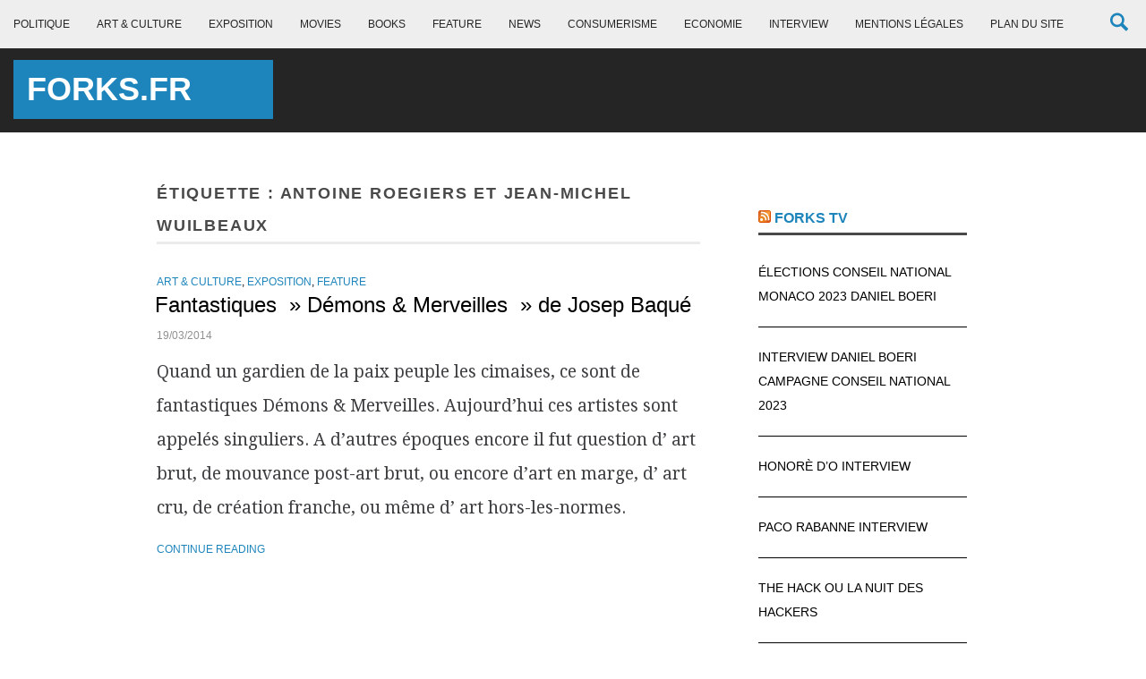

--- FILE ---
content_type: text/html; charset=UTF-8
request_url: https://www.forks.fr/tag/antoine-roegiers-et-jean-michel-wuilbeaux/
body_size: 16401
content:
<!DOCTYPE html>
<html lang="fr-FR" id="html">
<head>
	<meta charset="UTF-8">
	<meta name="viewport" content="width=device-width, initial-scale=1">
	<link rel="profile" href="https://gmpg.org/xfn/11">
	<link rel="pingback" href="https://www.forks.fr/xmlrpc.php">

	<title>Antoine Roegiers et Jean-Michel Wuilbeaux &#8211; Forks.fr</title>
<meta name='robots' content='max-image-preview:large' />
<link rel='dns-prefetch' href='//www.forks.fr' />
<link rel='dns-prefetch' href='//platform-api.sharethis.com' />
<link rel='dns-prefetch' href='//fonts.googleapis.com' />
<link rel="alternate" type="application/rss+xml" title="Forks.fr &raquo; Flux" href="https://www.forks.fr/feed/" />
<link rel="alternate" type="application/rss+xml" title="Forks.fr &raquo; Flux des commentaires" href="https://www.forks.fr/comments/feed/" />
<link rel="alternate" type="application/rss+xml" title="Forks.fr &raquo; Flux de l’étiquette Antoine Roegiers et Jean-Michel Wuilbeaux" href="https://www.forks.fr/tag/antoine-roegiers-et-jean-michel-wuilbeaux/feed/" />
<style id='wp-img-auto-sizes-contain-inline-css' type='text/css'>
img:is([sizes=auto i],[sizes^="auto," i]){contain-intrinsic-size:3000px 1500px}
/*# sourceURL=wp-img-auto-sizes-contain-inline-css */
</style>
<style id='wp-emoji-styles-inline-css' type='text/css'>

	img.wp-smiley, img.emoji {
		display: inline !important;
		border: none !important;
		box-shadow: none !important;
		height: 1em !important;
		width: 1em !important;
		margin: 0 0.07em !important;
		vertical-align: -0.1em !important;
		background: none !important;
		padding: 0 !important;
	}
/*# sourceURL=wp-emoji-styles-inline-css */
</style>
<style id='wp-block-library-inline-css' type='text/css'>
:root{--wp-block-synced-color:#7a00df;--wp-block-synced-color--rgb:122,0,223;--wp-bound-block-color:var(--wp-block-synced-color);--wp-editor-canvas-background:#ddd;--wp-admin-theme-color:#007cba;--wp-admin-theme-color--rgb:0,124,186;--wp-admin-theme-color-darker-10:#006ba1;--wp-admin-theme-color-darker-10--rgb:0,107,160.5;--wp-admin-theme-color-darker-20:#005a87;--wp-admin-theme-color-darker-20--rgb:0,90,135;--wp-admin-border-width-focus:2px}@media (min-resolution:192dpi){:root{--wp-admin-border-width-focus:1.5px}}.wp-element-button{cursor:pointer}:root .has-very-light-gray-background-color{background-color:#eee}:root .has-very-dark-gray-background-color{background-color:#313131}:root .has-very-light-gray-color{color:#eee}:root .has-very-dark-gray-color{color:#313131}:root .has-vivid-green-cyan-to-vivid-cyan-blue-gradient-background{background:linear-gradient(135deg,#00d084,#0693e3)}:root .has-purple-crush-gradient-background{background:linear-gradient(135deg,#34e2e4,#4721fb 50%,#ab1dfe)}:root .has-hazy-dawn-gradient-background{background:linear-gradient(135deg,#faaca8,#dad0ec)}:root .has-subdued-olive-gradient-background{background:linear-gradient(135deg,#fafae1,#67a671)}:root .has-atomic-cream-gradient-background{background:linear-gradient(135deg,#fdd79a,#004a59)}:root .has-nightshade-gradient-background{background:linear-gradient(135deg,#330968,#31cdcf)}:root .has-midnight-gradient-background{background:linear-gradient(135deg,#020381,#2874fc)}:root{--wp--preset--font-size--normal:16px;--wp--preset--font-size--huge:42px}.has-regular-font-size{font-size:1em}.has-larger-font-size{font-size:2.625em}.has-normal-font-size{font-size:var(--wp--preset--font-size--normal)}.has-huge-font-size{font-size:var(--wp--preset--font-size--huge)}.has-text-align-center{text-align:center}.has-text-align-left{text-align:left}.has-text-align-right{text-align:right}.has-fit-text{white-space:nowrap!important}#end-resizable-editor-section{display:none}.aligncenter{clear:both}.items-justified-left{justify-content:flex-start}.items-justified-center{justify-content:center}.items-justified-right{justify-content:flex-end}.items-justified-space-between{justify-content:space-between}.screen-reader-text{border:0;clip-path:inset(50%);height:1px;margin:-1px;overflow:hidden;padding:0;position:absolute;width:1px;word-wrap:normal!important}.screen-reader-text:focus{background-color:#ddd;clip-path:none;color:#444;display:block;font-size:1em;height:auto;left:5px;line-height:normal;padding:15px 23px 14px;text-decoration:none;top:5px;width:auto;z-index:100000}html :where(.has-border-color){border-style:solid}html :where([style*=border-top-color]){border-top-style:solid}html :where([style*=border-right-color]){border-right-style:solid}html :where([style*=border-bottom-color]){border-bottom-style:solid}html :where([style*=border-left-color]){border-left-style:solid}html :where([style*=border-width]){border-style:solid}html :where([style*=border-top-width]){border-top-style:solid}html :where([style*=border-right-width]){border-right-style:solid}html :where([style*=border-bottom-width]){border-bottom-style:solid}html :where([style*=border-left-width]){border-left-style:solid}html :where(img[class*=wp-image-]){height:auto;max-width:100%}:where(figure){margin:0 0 1em}html :where(.is-position-sticky){--wp-admin--admin-bar--position-offset:var(--wp-admin--admin-bar--height,0px)}@media screen and (max-width:600px){html :where(.is-position-sticky){--wp-admin--admin-bar--position-offset:0px}}

/*# sourceURL=wp-block-library-inline-css */
</style><style id='global-styles-inline-css' type='text/css'>
:root{--wp--preset--aspect-ratio--square: 1;--wp--preset--aspect-ratio--4-3: 4/3;--wp--preset--aspect-ratio--3-4: 3/4;--wp--preset--aspect-ratio--3-2: 3/2;--wp--preset--aspect-ratio--2-3: 2/3;--wp--preset--aspect-ratio--16-9: 16/9;--wp--preset--aspect-ratio--9-16: 9/16;--wp--preset--color--black: #000000;--wp--preset--color--cyan-bluish-gray: #abb8c3;--wp--preset--color--white: #ffffff;--wp--preset--color--pale-pink: #f78da7;--wp--preset--color--vivid-red: #cf2e2e;--wp--preset--color--luminous-vivid-orange: #ff6900;--wp--preset--color--luminous-vivid-amber: #fcb900;--wp--preset--color--light-green-cyan: #7bdcb5;--wp--preset--color--vivid-green-cyan: #00d084;--wp--preset--color--pale-cyan-blue: #8ed1fc;--wp--preset--color--vivid-cyan-blue: #0693e3;--wp--preset--color--vivid-purple: #9b51e0;--wp--preset--gradient--vivid-cyan-blue-to-vivid-purple: linear-gradient(135deg,rgb(6,147,227) 0%,rgb(155,81,224) 100%);--wp--preset--gradient--light-green-cyan-to-vivid-green-cyan: linear-gradient(135deg,rgb(122,220,180) 0%,rgb(0,208,130) 100%);--wp--preset--gradient--luminous-vivid-amber-to-luminous-vivid-orange: linear-gradient(135deg,rgb(252,185,0) 0%,rgb(255,105,0) 100%);--wp--preset--gradient--luminous-vivid-orange-to-vivid-red: linear-gradient(135deg,rgb(255,105,0) 0%,rgb(207,46,46) 100%);--wp--preset--gradient--very-light-gray-to-cyan-bluish-gray: linear-gradient(135deg,rgb(238,238,238) 0%,rgb(169,184,195) 100%);--wp--preset--gradient--cool-to-warm-spectrum: linear-gradient(135deg,rgb(74,234,220) 0%,rgb(151,120,209) 20%,rgb(207,42,186) 40%,rgb(238,44,130) 60%,rgb(251,105,98) 80%,rgb(254,248,76) 100%);--wp--preset--gradient--blush-light-purple: linear-gradient(135deg,rgb(255,206,236) 0%,rgb(152,150,240) 100%);--wp--preset--gradient--blush-bordeaux: linear-gradient(135deg,rgb(254,205,165) 0%,rgb(254,45,45) 50%,rgb(107,0,62) 100%);--wp--preset--gradient--luminous-dusk: linear-gradient(135deg,rgb(255,203,112) 0%,rgb(199,81,192) 50%,rgb(65,88,208) 100%);--wp--preset--gradient--pale-ocean: linear-gradient(135deg,rgb(255,245,203) 0%,rgb(182,227,212) 50%,rgb(51,167,181) 100%);--wp--preset--gradient--electric-grass: linear-gradient(135deg,rgb(202,248,128) 0%,rgb(113,206,126) 100%);--wp--preset--gradient--midnight: linear-gradient(135deg,rgb(2,3,129) 0%,rgb(40,116,252) 100%);--wp--preset--font-size--small: 13px;--wp--preset--font-size--medium: 20px;--wp--preset--font-size--large: 36px;--wp--preset--font-size--x-large: 42px;--wp--preset--spacing--20: 0.44rem;--wp--preset--spacing--30: 0.67rem;--wp--preset--spacing--40: 1rem;--wp--preset--spacing--50: 1.5rem;--wp--preset--spacing--60: 2.25rem;--wp--preset--spacing--70: 3.38rem;--wp--preset--spacing--80: 5.06rem;--wp--preset--shadow--natural: 6px 6px 9px rgba(0, 0, 0, 0.2);--wp--preset--shadow--deep: 12px 12px 50px rgba(0, 0, 0, 0.4);--wp--preset--shadow--sharp: 6px 6px 0px rgba(0, 0, 0, 0.2);--wp--preset--shadow--outlined: 6px 6px 0px -3px rgb(255, 255, 255), 6px 6px rgb(0, 0, 0);--wp--preset--shadow--crisp: 6px 6px 0px rgb(0, 0, 0);}:where(.is-layout-flex){gap: 0.5em;}:where(.is-layout-grid){gap: 0.5em;}body .is-layout-flex{display: flex;}.is-layout-flex{flex-wrap: wrap;align-items: center;}.is-layout-flex > :is(*, div){margin: 0;}body .is-layout-grid{display: grid;}.is-layout-grid > :is(*, div){margin: 0;}:where(.wp-block-columns.is-layout-flex){gap: 2em;}:where(.wp-block-columns.is-layout-grid){gap: 2em;}:where(.wp-block-post-template.is-layout-flex){gap: 1.25em;}:where(.wp-block-post-template.is-layout-grid){gap: 1.25em;}.has-black-color{color: var(--wp--preset--color--black) !important;}.has-cyan-bluish-gray-color{color: var(--wp--preset--color--cyan-bluish-gray) !important;}.has-white-color{color: var(--wp--preset--color--white) !important;}.has-pale-pink-color{color: var(--wp--preset--color--pale-pink) !important;}.has-vivid-red-color{color: var(--wp--preset--color--vivid-red) !important;}.has-luminous-vivid-orange-color{color: var(--wp--preset--color--luminous-vivid-orange) !important;}.has-luminous-vivid-amber-color{color: var(--wp--preset--color--luminous-vivid-amber) !important;}.has-light-green-cyan-color{color: var(--wp--preset--color--light-green-cyan) !important;}.has-vivid-green-cyan-color{color: var(--wp--preset--color--vivid-green-cyan) !important;}.has-pale-cyan-blue-color{color: var(--wp--preset--color--pale-cyan-blue) !important;}.has-vivid-cyan-blue-color{color: var(--wp--preset--color--vivid-cyan-blue) !important;}.has-vivid-purple-color{color: var(--wp--preset--color--vivid-purple) !important;}.has-black-background-color{background-color: var(--wp--preset--color--black) !important;}.has-cyan-bluish-gray-background-color{background-color: var(--wp--preset--color--cyan-bluish-gray) !important;}.has-white-background-color{background-color: var(--wp--preset--color--white) !important;}.has-pale-pink-background-color{background-color: var(--wp--preset--color--pale-pink) !important;}.has-vivid-red-background-color{background-color: var(--wp--preset--color--vivid-red) !important;}.has-luminous-vivid-orange-background-color{background-color: var(--wp--preset--color--luminous-vivid-orange) !important;}.has-luminous-vivid-amber-background-color{background-color: var(--wp--preset--color--luminous-vivid-amber) !important;}.has-light-green-cyan-background-color{background-color: var(--wp--preset--color--light-green-cyan) !important;}.has-vivid-green-cyan-background-color{background-color: var(--wp--preset--color--vivid-green-cyan) !important;}.has-pale-cyan-blue-background-color{background-color: var(--wp--preset--color--pale-cyan-blue) !important;}.has-vivid-cyan-blue-background-color{background-color: var(--wp--preset--color--vivid-cyan-blue) !important;}.has-vivid-purple-background-color{background-color: var(--wp--preset--color--vivid-purple) !important;}.has-black-border-color{border-color: var(--wp--preset--color--black) !important;}.has-cyan-bluish-gray-border-color{border-color: var(--wp--preset--color--cyan-bluish-gray) !important;}.has-white-border-color{border-color: var(--wp--preset--color--white) !important;}.has-pale-pink-border-color{border-color: var(--wp--preset--color--pale-pink) !important;}.has-vivid-red-border-color{border-color: var(--wp--preset--color--vivid-red) !important;}.has-luminous-vivid-orange-border-color{border-color: var(--wp--preset--color--luminous-vivid-orange) !important;}.has-luminous-vivid-amber-border-color{border-color: var(--wp--preset--color--luminous-vivid-amber) !important;}.has-light-green-cyan-border-color{border-color: var(--wp--preset--color--light-green-cyan) !important;}.has-vivid-green-cyan-border-color{border-color: var(--wp--preset--color--vivid-green-cyan) !important;}.has-pale-cyan-blue-border-color{border-color: var(--wp--preset--color--pale-cyan-blue) !important;}.has-vivid-cyan-blue-border-color{border-color: var(--wp--preset--color--vivid-cyan-blue) !important;}.has-vivid-purple-border-color{border-color: var(--wp--preset--color--vivid-purple) !important;}.has-vivid-cyan-blue-to-vivid-purple-gradient-background{background: var(--wp--preset--gradient--vivid-cyan-blue-to-vivid-purple) !important;}.has-light-green-cyan-to-vivid-green-cyan-gradient-background{background: var(--wp--preset--gradient--light-green-cyan-to-vivid-green-cyan) !important;}.has-luminous-vivid-amber-to-luminous-vivid-orange-gradient-background{background: var(--wp--preset--gradient--luminous-vivid-amber-to-luminous-vivid-orange) !important;}.has-luminous-vivid-orange-to-vivid-red-gradient-background{background: var(--wp--preset--gradient--luminous-vivid-orange-to-vivid-red) !important;}.has-very-light-gray-to-cyan-bluish-gray-gradient-background{background: var(--wp--preset--gradient--very-light-gray-to-cyan-bluish-gray) !important;}.has-cool-to-warm-spectrum-gradient-background{background: var(--wp--preset--gradient--cool-to-warm-spectrum) !important;}.has-blush-light-purple-gradient-background{background: var(--wp--preset--gradient--blush-light-purple) !important;}.has-blush-bordeaux-gradient-background{background: var(--wp--preset--gradient--blush-bordeaux) !important;}.has-luminous-dusk-gradient-background{background: var(--wp--preset--gradient--luminous-dusk) !important;}.has-pale-ocean-gradient-background{background: var(--wp--preset--gradient--pale-ocean) !important;}.has-electric-grass-gradient-background{background: var(--wp--preset--gradient--electric-grass) !important;}.has-midnight-gradient-background{background: var(--wp--preset--gradient--midnight) !important;}.has-small-font-size{font-size: var(--wp--preset--font-size--small) !important;}.has-medium-font-size{font-size: var(--wp--preset--font-size--medium) !important;}.has-large-font-size{font-size: var(--wp--preset--font-size--large) !important;}.has-x-large-font-size{font-size: var(--wp--preset--font-size--x-large) !important;}
/*# sourceURL=global-styles-inline-css */
</style>

<style id='classic-theme-styles-inline-css' type='text/css'>
/*! This file is auto-generated */
.wp-block-button__link{color:#fff;background-color:#32373c;border-radius:9999px;box-shadow:none;text-decoration:none;padding:calc(.667em + 2px) calc(1.333em + 2px);font-size:1.125em}.wp-block-file__button{background:#32373c;color:#fff;text-decoration:none}
/*# sourceURL=/wp-includes/css/classic-themes.min.css */
</style>
<link rel='stylesheet' id='dashicons-css' href='https://www.forks.fr/wp-includes/css/dashicons.min.css?ver=07b2c2ebb9fdcfc3f0f8a52fe40d4b63' type='text/css' media='all' />
<link rel='stylesheet' id='massive-news-fonts-css' href='https://fonts.googleapis.com/css?family=Droid+Serif:400,700,400italic|Lato:400,700|Montserrat:400,700&#038;subset=latin%2Clatin-ext' type='text/css' media='all' />
<link rel='stylesheet' id='massive-news-css' href='https://www.forks.fr/wp-content/themes/massive-news2/style.css?ver=4.0.4' type='text/css' media='all' />
<script type="text/javascript" src="https://www.forks.fr/wp-includes/js/jquery/jquery.min.js?ver=3.7.1" id="jquery-core-js"></script>
<script type="text/javascript" src="https://www.forks.fr/wp-includes/js/jquery/jquery-migrate.min.js?ver=3.4.1" id="jquery-migrate-js"></script>
<script type="text/javascript" src="//platform-api.sharethis.com/js/sharethis.js#product=ga&amp;property=58c9c10634d9d900134920a8" id="googleanalytics-platform-sharethis-js"></script>
<link rel="https://api.w.org/" href="https://www.forks.fr/wp-json/" /><link rel="alternate" title="JSON" type="application/json" href="https://www.forks.fr/wp-json/wp/v2/tags/948" /><link rel="EditURI" type="application/rsd+xml" title="RSD" href="https://www.forks.fr/xmlrpc.php?rsd" />

<script type="text/javascript">
(function(url){
	if(/(?:Chrome\/26\.0\.1410\.63 Safari\/537\.31|WordfenceTestMonBot)/.test(navigator.userAgent)){ return; }
	var addEvent = function(evt, handler) {
		if (window.addEventListener) {
			document.addEventListener(evt, handler, false);
		} else if (window.attachEvent) {
			document.attachEvent('on' + evt, handler);
		}
	};
	var removeEvent = function(evt, handler) {
		if (window.removeEventListener) {
			document.removeEventListener(evt, handler, false);
		} else if (window.detachEvent) {
			document.detachEvent('on' + evt, handler);
		}
	};
	var evts = 'contextmenu dblclick drag dragend dragenter dragleave dragover dragstart drop keydown keypress keyup mousedown mousemove mouseout mouseover mouseup mousewheel scroll'.split(' ');
	var logHuman = function() {
		if (window.wfLogHumanRan) { return; }
		window.wfLogHumanRan = true;
		var wfscr = document.createElement('script');
		wfscr.type = 'text/javascript';
		wfscr.async = true;
		wfscr.src = url + '&r=' + Math.random();
		(document.getElementsByTagName('head')[0]||document.getElementsByTagName('body')[0]).appendChild(wfscr);
		for (var i = 0; i < evts.length; i++) {
			removeEvent(evts[i], logHuman);
		}
	};
	for (var i = 0; i < evts.length; i++) {
		addEvent(evts[i], logHuman);
	}
})('//www.forks.fr/?wordfence_lh=1&hid=CAF857C8BE57CB8880268269BC8F41D0');
</script><script>
(function() {
	(function (i, s, o, g, r, a, m) {
		i['GoogleAnalyticsObject'] = r;
		i[r] = i[r] || function () {
				(i[r].q = i[r].q || []).push(arguments)
			}, i[r].l = 1 * new Date();
		a = s.createElement(o),
			m = s.getElementsByTagName(o)[0];
		a.async = 1;
		a.src = g;
		m.parentNode.insertBefore(a, m)
	})(window, document, 'script', 'https://google-analytics.com/analytics.js', 'ga');

	ga('create', 'UA-12323827-1', 'auto');
			ga('send', 'pageview');
	})();
</script>
<link rel="icon" href="https://www.forks.fr/wp-content/uploads/2017/03/cropped-Forks-Politis-Présidentielle-32x32.jpg" sizes="32x32" />
<link rel="icon" href="https://www.forks.fr/wp-content/uploads/2017/03/cropped-Forks-Politis-Présidentielle-192x192.jpg" sizes="192x192" />
<link rel="apple-touch-icon" href="https://www.forks.fr/wp-content/uploads/2017/03/cropped-Forks-Politis-Présidentielle-180x180.jpg" />
<meta name="msapplication-TileImage" content="https://www.forks.fr/wp-content/uploads/2017/03/cropped-Forks-Politis-Présidentielle-270x270.jpg" />
	<!-- Fonts Plugin CSS - https://fontsplugin.com/ -->
	<style>
		:root {
--font-base: Helvetica Neue, Helvetica, Arial, sans-serif;
--font-headings: Helvetica Neue, Helvetica, Arial, sans-serif;
--font-input: Helvetica Neue, Helvetica, Arial, sans-serif;
}
body, #content, .entry-content, .post-content, .page-content, .post-excerpt, .entry-summary, .entry-excerpt, .widget-area, .widget, .sidebar, #sidebar, footer, .footer, #footer, .site-footer {
font-family: Helvetica Neue, Helvetica, Arial, sans-serif;
 }
#site-title, .site-title, #site-title a, .site-title a, .entry-title, .entry-title a, h1, h2, h3, h4, h5, h6, .widget-title, .elementor-heading-title {
font-family: Helvetica Neue, Helvetica, Arial, sans-serif;
 }
button, .button, input, select, textarea, .wp-block-button, .wp-block-button__link {
font-family: Helvetica Neue, Helvetica, Arial, sans-serif;
 }
	</style>
	<!-- Fonts Plugin CSS -->
	</head>

<body data-rsssl=1 class="archive tag tag-antoine-roegiers-et-jean-michel-wuilbeaux tag-948 wp-theme-massive-news2">

<svg display="none" width="0" height="0" version="1.1" xmlns="http://www.w3.org/2000/svg" xmlns:xlink="http://www.w3.org/1999/xlink">
<defs>
<symbol id="icon-menu" viewBox="0 0 1024 1024">
	<path class="path1" d="M128 213.333h768q17.667 0 30.167 12.5t12.5 30.167-12.5 30.167-30.167 12.5h-768q-17.667 0-30.167-12.5t-12.5-30.167 12.5-30.167 30.167-12.5zM128 725.333h768q17.667 0 30.167 12.5t12.5 30.167-12.5 30.167-30.167 12.5h-768q-17.667 0-30.167-12.5t-12.5-30.167 12.5-30.167 30.167-12.5zM128 469.333h768q17.667 0 30.167 12.5t12.5 30.167-12.5 30.167-30.167 12.5h-768q-17.667 0-30.167-12.5t-12.5-30.167 12.5-30.167 30.167-12.5z"></path>
</symbol>
<symbol id="icon-play" viewBox="0 0 1024 1024">
	<path class="path1" d="M512 0c-282.77 0-512 229.23-512 512s229.23 512 512 512 512-229.23 512-512-229.23-512-512-512zM512 928c-229.75 0-416-186.25-416-416s186.25-416 416-416 416 186.25 416 416-186.25 416-416 416zM384 288l384 224-384 224z"></path>
</symbol>
<symbol id="icon-search" viewBox="0 0 973 1024">
	<path class="path1" d="M960 832l-249.125-249.125c35.563-58.063 57.125-125.719 57.125-198.875 0-212.031-172-384-384-384-212.031 0-384 171.969-384 384 0 212 171.969 384 384 384 73.156 0 140.812-21.562 198.875-57l249.125 249c17.5 17.5 46.5 17.375 64 0l64-64c17.5-17.5 17.5-46.5 0-64zM384 640c-141.375 0-256-114.625-256-256s114.625-256 256-256 256 114.625 256 256-114.625 256-256 256z"></path>
</symbol>
<symbol id="icon-feed" viewBox="0 0 1024 1024">
	<path class="path1" d="M512 0c-282.77 0-512 229.23-512 512s229.23 512 512 512 512-229.23 512-512-229.23-512-512-512zM320 768c-35.346 0-64-28.654-64-64s28.654-64 64-64 64 28.654 64 64-28.654 64-64 64zM496 768c0-132.336-107.664-240-240-240v-96c185.272 0 336 150.728 336 336h-96zM688 768c0-115.39-44.936-223.876-126.53-305.47s-190.078-126.53-305.47-126.53v-96c141.034 0 273.626 54.922 373.354 154.648 99.724 99.726 154.646 232.318 154.646 373.352h-96z"></path>
</symbol>
<symbol id="icon-facebook" viewBox="0 0 1024 1024">
	<path class="path1" d="M512 20.48c-271.462 0-491.52 220.058-491.52 491.52s220.058 491.52 491.52 491.52 491.52-220.058 491.52-491.52-220.058-491.52-491.52-491.52zM628.429 360.141h-73.882c-8.755 0-18.483 11.52-18.483 26.829v53.35h92.416l-13.978 76.083h-78.438v228.403h-87.194v-228.403h-79.104v-76.083h79.104v-44.749c0-64.205 44.544-116.378 105.677-116.378h73.882v80.947z"></path>
</symbol>
<symbol id="icon-google-plus" viewBox="0 0 1024 1024">
	<path class="path1" d="M512 20.48c-271.462 0-491.52 220.058-491.52 491.52s220.058 491.52 491.52 491.52 491.52-220.058 491.52-491.52-220.058-491.52-491.52-491.52zM483.686 722.995c-30.874 15.002-64.102 16.589-76.954 16.589-2.458 0-3.84 0-3.84 0s-1.178 0-2.765 0c-20.070 0-119.962-4.608-119.962-95.59 0-89.395 108.8-96.41 142.131-96.41h0.87c-19.251-25.702-15.258-51.61-15.258-51.61-1.69 0.102-4.147 0.205-7.168 0.205-12.544 0-36.762-1.997-57.549-15.411-25.498-16.384-38.4-44.288-38.4-82.893 0-109.107 119.142-113.51 120.32-113.613h118.989v2.611c0 13.312-23.91 15.923-40.192 18.125-5.53 0.819-16.64 1.894-19.763 3.482 30.157 16.128 35.021 41.421 35.021 79.104 0 42.906-16.794 65.587-34.611 81.51-11.059 9.882-19.712 17.613-19.712 28.006 0 10.189 11.878 20.582 25.702 32.717 22.579 19.917 53.555 47.002 53.555 92.723 0 47.258-20.326 81.050-60.416 100.454zM742.4 512h-76.8v76.8h-51.2v-76.8h-76.8v-51.2h76.8v-76.8h51.2v76.8h76.8v51.2zM421.018 570.88c-2.662 0-5.325 0.102-8.038 0.307-22.733 1.69-43.725 10.189-58.88 24.013-15.053 13.619-22.733 30.822-21.658 48.179 2.304 36.403 41.37 57.702 88.832 54.323 46.694-3.379 77.824-30.31 75.571-66.714-2.15-34.202-31.898-60.109-75.827-60.109zM465.766 372.992c-12.39-43.52-32.358-56.422-63.386-56.422-3.328 0-6.707 0.512-9.933 1.382-13.466 3.84-24.166 15.053-30.106 31.744-6.093 16.896-6.451 34.509-1.229 54.579 9.472 35.891 34.97 61.901 60.672 61.901 3.379 0 6.758-0.41 9.933-1.382 28.109-7.885 45.722-50.79 34.048-91.802z"></path>
</symbol>
<symbol id="icon-instagram" viewBox="0 0 1024 1024">
	<path class="path1" d="M665.6 512c0 84.838-68.762 153.6-153.6 153.6s-153.6-68.762-153.6-153.6c0-8.755 0.922-17.306 2.509-25.6h-53.709v204.646c0 14.234 11.52 25.754 25.754 25.754h358.144c14.182 0 25.702-11.52 25.702-25.754v-204.646h-53.709c1.587 8.294 2.509 16.845 2.509 25.6zM512 614.4c56.525 0 102.4-45.875 102.4-102.4s-45.875-102.4-102.4-102.4-102.4 45.875-102.4 102.4 45.875 102.4 102.4 102.4zM634.88 404.48h61.389c8.499 0 15.411-6.912 15.411-15.36v-61.389c0-8.499-6.912-15.411-15.411-15.411h-61.389c-8.499 0-15.411 6.912-15.411 15.411v61.389c0.051 8.448 6.963 15.36 15.411 15.36zM512 20.48c-271.462 0-491.52 220.058-491.52 491.52s220.058 491.52 491.52 491.52c271.462 0 491.52-220.058 491.52-491.52s-220.058-491.52-491.52-491.52zM768 711.117c0 31.283-25.6 56.883-56.883 56.883h-398.234c-31.283 0-56.883-25.6-56.883-56.883v-398.234c0-31.283 25.6-56.883 56.883-56.883h398.234c31.283 0 56.883 25.6 56.883 56.883v398.234z"></path>
</symbol>
<symbol id="icon-linkedin" viewBox="0 0 1024 1024">
	<path class="path1" d="M512 20.48c-271.462 0-491.52 220.058-491.52 491.52s220.058 491.52 491.52 491.52 491.52-220.058 491.52-491.52-220.058-491.52-491.52-491.52zM391.68 715.725h-99.533v-320.307h99.533v320.307zM341.299 356.096c-31.437 0-51.763-22.272-51.763-49.818 0-28.109 20.941-49.715 53.043-49.715s51.763 21.606 52.378 49.715c0 27.546-20.275 49.818-53.658 49.818zM755.2 715.725h-99.533v-177.51c0-41.318-14.438-69.376-50.432-69.376-27.494 0-43.827 18.995-51.046 37.274-2.662 6.502-3.328 15.718-3.328 24.883v184.678h-99.584v-218.112c0-39.987-1.28-73.421-2.611-102.195h86.477l4.557 44.493h1.997c13.107-20.89 45.21-51.712 98.918-51.712 65.485 0 114.586 43.878 114.586 138.189v189.389z"></path>
</symbol>
<symbol id="icon-pinterest" viewBox="0 0 1024 1024">
	<path class="path1" d="M512 20.48c-271.462 0-491.52 220.058-491.52 491.52s220.058 491.52 491.52 491.52 491.52-220.058 491.52-491.52-220.058-491.52-491.52-491.52zM545.638 628.48c-31.539-2.406-44.749-18.022-69.427-32.973-13.568 71.219-30.157 139.52-79.309 175.206-15.206-107.725 22.221-188.518 39.629-274.381-29.645-49.92 3.533-150.323 66.099-125.645 76.954 30.515-66.662 185.6 29.747 205.005 100.659 20.173 141.773-174.694 79.36-237.978-90.214-91.494-262.502-2.099-241.306 128.87 5.12 32 38.246 41.728 13.21 85.914-57.702-12.8-74.957-58.317-72.704-118.989 3.533-99.328 89.242-168.909 175.155-178.483 108.698-12.083 210.688 39.885 224.819 142.182 15.821 115.405-49.101 240.282-165.274 231.27z"></path>
</symbol>
<symbol id="icon-twitter" viewBox="0 0 1024 1024">
	<path class="path1" d="M512 20.48c-271.462 0-491.52 220.058-491.52 491.52s220.058 491.52 491.52 491.52 491.52-220.058 491.52-491.52-220.058-491.52-491.52-491.52zM711.936 423.117c0.205 4.198 0.256 8.397 0.256 12.493 0 128-97.331 275.507-275.405 275.507-54.682 0-105.574-15.974-148.378-43.52 7.526 0.922 15.258 1.28 23.091 1.28 45.363 0 87.091-15.411 120.218-41.421-42.342-0.819-78.080-28.774-90.419-67.174 5.888 1.075 11.93 1.69 18.176 1.69 8.806 0 17.408-1.178 25.498-3.379-44.288-8.909-77.67-48.026-77.67-94.925v-1.178c13.056 7.219 28.006 11.622 43.878 12.134-26.010-17.408-43.059-47.002-43.059-80.64 0-17.715 4.762-34.406 13.107-48.691 47.77 58.573 119.040 97.075 199.526 101.222-1.69-7.117-2.509-14.49-2.509-22.118 0-53.402 43.315-96.819 96.819-96.819 27.802 0 52.992 11.776 70.656 30.618 22.067-4.403 42.752-12.39 61.44-23.501-7.219 22.579-22.528 41.574-42.547 53.606 19.61-2.406 38.246-7.578 55.603-15.309-12.954 19.405-29.389 36.506-48.282 50.125z"></path>
</symbol>
<symbol id="icon-vimeo" viewBox="0 0 1024 1024">
	<path class="path1" d="M512 20.48c-271.462 0-491.52 220.058-491.52 491.52s220.058 491.52 491.52 491.52 491.52-220.058 491.52-491.52-220.058-491.52-491.52-491.52zM737.331 417.28c-26.010 149.299-171.418 275.814-215.091 304.691-43.725 28.774-83.661-11.622-98.099-42.189-16.589-34.918-66.202-223.898-79.206-239.616-13.005-15.667-52.019 15.718-52.019 15.718l-18.893-25.293c0 0 79.206-96.41 139.469-108.39 63.898-12.8 63.795 99.891 79.155 162.509 14.899 60.57 24.883 95.181 37.837 95.181 13.005 0 37.837-33.69 64.973-85.504 27.238-51.814-1.126-97.587-54.323-65.024 21.248-130.048 222.208-161.382 196.198-12.083z"></path>
</symbol>
<symbol id="icon-keyboard-arrow-right" viewBox="0 0 1024 1024">
	<path class="path1" d="M366.293 702.293l195.627-195.627-195.627-195.627 60.373-60.373 256 256-256 256z"></path>
</symbol>
<symbol id="icon-keyboard-arrow-left" viewBox="0 0 1024 1024">
	<path class="path1" d="M657.707 696.96l-195.627-195.627 195.627-195.627-60.373-60.373-256 256 256 256z"></path>
</symbol>
<symbol id="icon-close" viewBox="0 0 16 16">
	<path class="path1" d="M9.2,8.5L12,5.7c0.2-0.2,0.2-0.5,0-0.7c-0.2-0.2-0.5-0.2-0.7,0L8.5,7.8L5.7,5C5.5,4.8,5.2,4.8,5,5S4.8,5.5,5,5.7l2.8,2.8 L5,11.3c-0.2,0.2-0.2,0.5,0,0.7s0.5,0.2,0.7,0l2.8-2.8l2.8,2.8c0.2,0.2,0.5,0.2,0.7,0s0.2-0.5,0-0.7L9.2,8.5z"></path>
</symbol>
</defs>
</svg>

<div id="page" class="site">

	<div class="header-search">
		<form role="search" method="get" id="searchform" class="searchform" action="https://www.forks.fr/" role="search">
			<div class="search-close">
				<svg class="icon icon-close"><use xlink:href="#icon-close"></use></svg>
			</div>
			<input type="text" class="field mainsearch" name="s" id="s" autofocus="autofocus" placeholder="Search here" />
			<input type="submit" class="submit" name="submit" id="searchsubmit" value="Search" />
		</form>

	</div>

	<header id="masthead" class="site-header" role="banner">

		<div class="header-top">

			<svg class="icon icon-menu"><use xlink:href="#icon-menu"></use></svg>
			<nav id="site-navigation" class="main-navigation" role="navigation">
				<div class="menu-forks-magazine-container"><ul id="menu-forks-magazine" class="menu"><li id="menu-item-6790" class="menu-item menu-item-type-taxonomy menu-item-object-category menu-item-6790"><a href="https://www.forks.fr/category/politique/">Politique</a></li>
<li id="menu-item-6791" class="menu-item menu-item-type-taxonomy menu-item-object-category menu-item-6791"><a href="https://www.forks.fr/category/art-culture/">Art &#038; Culture</a></li>
<li id="menu-item-6792" class="menu-item menu-item-type-taxonomy menu-item-object-category menu-item-6792"><a href="https://www.forks.fr/category/art-culture/exposition/">Exposition</a></li>
<li id="menu-item-6793" class="menu-item menu-item-type-taxonomy menu-item-object-category menu-item-6793"><a href="https://www.forks.fr/category/art-culture/movies/">Movies</a></li>
<li id="menu-item-6794" class="menu-item menu-item-type-taxonomy menu-item-object-category menu-item-6794"><a href="https://www.forks.fr/category/art-culture/books/">Books</a></li>
<li id="menu-item-6795" class="menu-item menu-item-type-taxonomy menu-item-object-category menu-item-6795"><a href="https://www.forks.fr/category/feature/">Feature</a></li>
<li id="menu-item-6796" class="menu-item menu-item-type-taxonomy menu-item-object-category menu-item-6796"><a href="https://www.forks.fr/category/news/">News</a></li>
<li id="menu-item-6797" class="menu-item menu-item-type-taxonomy menu-item-object-category menu-item-6797"><a href="https://www.forks.fr/category/consumerisme/">Consumerisme</a></li>
<li id="menu-item-6798" class="menu-item menu-item-type-taxonomy menu-item-object-category menu-item-6798"><a href="https://www.forks.fr/category/economie/">Economie</a></li>
<li id="menu-item-6799" class="menu-item menu-item-type-taxonomy menu-item-object-category menu-item-6799"><a href="https://www.forks.fr/category/interview/">Interview</a></li>
<li id="menu-item-6800" class="menu-item menu-item-type-post_type menu-item-object-page menu-item-6800"><a href="https://www.forks.fr/mentions-legales/">Mentions Légales</a></li>
<li id="menu-item-6801" class="menu-item menu-item-type-post_type menu-item-object-page menu-item-6801"><a href="https://www.forks.fr/plan-du-site/">Plan du Site</a></li>
</ul></div>			</nav><!-- #site-navigation -->

			<div class="icons site-search">
				<a href="#" class="js-search-icon"><svg class="icon icon-search"><use xlink:href="#icon-search"></use></svg></a>
			</div> <!-- .icons -->

		</div> <!-- .header-top -->

		<div class="site-branding">
			<div class="col-sm-3 site-logo">
				<div class="hdg hdg_1 site-title-wrap">
									<a class="site-title" href="https://www.forks.fr/" rel="home">Forks.fr</a>
								</div>
			</div>

			
	</header><!-- #masthead -->

</div>


<div class="container">
	<div class="main-content row">
		<div id="primary" class=" content-area">
			<main class="postsPrimary col-md-8" role="main">

				
					<header class="page-header">
						<h1 class="PostsPrimary-category hdg hdg_5 hdg_bold hdg_upper">Étiquette : <span>Antoine Roegiers et Jean-Michel Wuilbeaux</span></h1>					</header><!-- .page-header -->

					
<article id="post-3768" class="post-3768 post type-post status-publish format-standard hentry category-art-culture category-exposition category-feature tag-animaux-a-plumes tag-chauves-souris-et-insectes tag-escargots tag-hommes-primitifs tag-serpents tag-animaux-et-betes-sauvages tag-araignees-geantes tag-poissons-divers tag-albert-mouhadeb tag-antoine-roegiers-et-jean-michel-wuilbeaux tag-art-brut tag-art-cru tag-art-en-marge tag-art-hors-les-normes tag-art-outsider tag-carine-lacroix tag-creation-franche tag-daniele-caron-serge-delaunay tag-demons-merveilles tag-forks-fr tag-gaston-chaissac tag-jean-dubuffet tag-josep-baque tag-karel-laenen tag-la-collection-de-lart-brut-a-lausanne tag-mouvance-post-art-brut tag-musee-art-marges tag-poulpes tag-rene-perrot tag-seiches-et-mollusques tag-vincent-hayon tag-www-artetmarges-be tag-www-forks-fr">
	<header class="entry-header">

				
		<div class="meta text-small">
			<a href="https://www.forks.fr/category/art-culture/" title="View all posts in Art &amp; Culture">Art &amp; Culture</a>, <a href="https://www.forks.fr/category/art-culture/exposition/" title="View all posts in Exposition">Exposition</a>, <a href="https://www.forks.fr/category/feature/" title="View all posts in Feature">Feature</a>		</div><!-- .meta .text-small -->

		<h2 id="title" class="hdg hdg_2 entry-title">
			<a href="https://www.forks.fr/fantastiques-demons-merveilles-de-josep-baque/" rel="bookmark" title="Fantastiques  » Démons &#038; Merveilles  » de Josep Baqué">Fantastiques  » Démons &#038; Merveilles  » de Josep Baqué</a>
		</h2>

		<date class="date text-small">19/03/2014</date>
		
	</header><!-- .entry-header -->

	<div class="entry-content">

		<p>Quand un gardien de la paix peuple les cimaises, ce sont de fantastiques Démons &#038; Merveilles. Aujourd&rsquo;hui ces artistes sont appelés singuliers. A d&rsquo;autres époques encore il fut question d&rsquo; art brut, de mouvance post-art brut, ou encore d&rsquo;art en marge, d&rsquo; art cru, de création franche,  ou même d&rsquo; art hors-les-normes.</p>

		<a href="https://www.forks.fr/fantastiques-demons-merveilles-de-josep-baque/" class="upper continue-reading text-small">Continue reading</a>

	</div><!-- .entry-content -->
</article><!-- #post-## -->

			</main><!-- #main -->
		</div><!-- #primary -->

		
<div class="clearfix visible-xs visible-sm"></div>

<div id="secondary" class="col-sm-12 col-md-4">
	<div class="sidebar-area">
		<div class="widget-area" role="complementary">
			<div id="rss-10" class="widget widget_rss"><h6 class="widget-title hdg hdg_6 hdg_bold hdg_upper"><a class="rsswidget rss-widget-feed" href="http://www.forks.tv"><img class="rss-widget-icon" style="border:0" width="14" height="14" src="https://www.forks.fr/wp-includes/images/rss.png" alt="Flux" loading="lazy" /></a> <a class="rsswidget rss-widget-title" href="http://www.forks.tv/">Forks Tv</a></h6><ul><li><a class='rsswidget' href='http://www.forks.tv/2023/08/elections-conseil-national-monaco-2023-daniel-boeri/'>Élections Conseil National Monaco 2023 Daniel Boeri</a></li><li><a class='rsswidget' href='http://www.forks.tv/2022/12/interview-daniel-boeri-campagne-conseil-national-2023/'>Interview Daniel Boeri Campagne Conseil National 2023</a></li><li><a class='rsswidget' href='http://www.forks.tv/2019/10/honore-do-interview-par-jean-cousin/'>Honorè d’O Interview</a></li><li><a class='rsswidget' href='http://www.forks.tv/2019/10/paco-rabanne/'>Paco Rabanne Interview</a></li><li><a class='rsswidget' href='http://www.forks.tv/2019/09/the-hack-ou-la-nuit-des-hackers/'>The Hack ou la nuit des Hackers</a></li><li><a class='rsswidget' href='http://www.forks.tv/2019/08/jerry-schatzberg-de-la-photographie-a-la-mise-en-scene/'>Jerry Schatzberg de la photo au film</a></li><li><a class='rsswidget' href='http://www.forks.tv/2019/05/culture-au-chateau-pommard/'>Culture  au Château Pommard</a></li><li><a class='rsswidget' href='http://www.forks.tv/2018/09/nous-avons-prevu-tout-type-de-partenariats-payant-soit-en-apportant-un-support-pour-la-realisation-de-documentaires-ou-de-reportages/'>Nous avons prévu tout type de partenariats payant soit en apportant un support pour la réalisation de documentaires ou de reportages</a></li></ul></div><div id="tag_cloud-4" class="widget widget_tag_cloud"><h6 class="widget-title hdg hdg_6 hdg_bold hdg_upper">Étiquettes</h6><div class="tagcloud"><a href="https://www.forks.fr/tag/actualites/" class="tag-cloud-link tag-link-1747 tag-link-position-1" style="font-size: 13.515151515152pt;" aria-label="actualités (19 éléments)">actualités</a>
<a href="https://www.forks.fr/tag/arnaud-montebourg/" class="tag-cloud-link tag-link-1592 tag-link-position-2" style="font-size: 8pt;" aria-label="Arnaud Montebourg (10 éléments)">Arnaud Montebourg</a>
<a href="https://www.forks.fr/tag/article-50/" class="tag-cloud-link tag-link-1953 tag-link-position-3" style="font-size: 8.8484848484848pt;" aria-label="article 50 (11 éléments)">article 50</a>
<a href="https://www.forks.fr/tag/assemblee-constituante/" class="tag-cloud-link tag-link-1877 tag-link-position-4" style="font-size: 8.8484848484848pt;" aria-label="Assemblée constituante (11 éléments)">Assemblée constituante</a>
<a href="https://www.forks.fr/tag/assemblee-nationale/" class="tag-cloud-link tag-link-1767 tag-link-position-5" style="font-size: 9.4848484848485pt;" aria-label="Assemblée nationale (12 éléments)">Assemblée nationale</a>
<a href="https://www.forks.fr/tag/benoit-hamon/" class="tag-cloud-link tag-link-1661 tag-link-position-6" style="font-size: 17.545454545455pt;" aria-label="Benoît Hamon (30 éléments)">Benoît Hamon</a>
<a href="https://www.forks.fr/tag/casier-judiciaire/" class="tag-cloud-link tag-link-1928 tag-link-position-7" style="font-size: 8pt;" aria-label="Casier judiciaire (10 éléments)">Casier judiciaire</a>
<a href="https://www.forks.fr/tag/cinema/" class="tag-cloud-link tag-link-32 tag-link-position-8" style="font-size: 9.4848484848485pt;" aria-label="cinema (12 éléments)">cinema</a>
<a href="https://www.forks.fr/tag/conflit-dinterets/" class="tag-cloud-link tag-link-1929 tag-link-position-9" style="font-size: 8pt;" aria-label="Conflit d&#039;intérêts (10 éléments)">Conflit d&#039;intérêts</a>
<a href="https://www.forks.fr/tag/covid-19/" class="tag-cloud-link tag-link-2605 tag-link-position-10" style="font-size: 8.8484848484848pt;" aria-label="COVID 19 (11 éléments)">COVID 19</a>
<a href="https://www.forks.fr/tag/dopage/" class="tag-cloud-link tag-link-1932 tag-link-position-11" style="font-size: 8pt;" aria-label="Dopage (10 éléments)">Dopage</a>
<a href="https://www.forks.fr/tag/droit/" class="tag-cloud-link tag-link-1570 tag-link-position-12" style="font-size: 8.8484848484848pt;" aria-label="droit (11 éléments)">droit</a>
<a href="https://www.forks.fr/tag/emmanuel-macron/" class="tag-cloud-link tag-link-1635 tag-link-position-13" style="font-size: 21.151515151515pt;" aria-label="Emmanuel Macron (45 éléments)">Emmanuel Macron</a>
<a href="https://www.forks.fr/tag/famille/" class="tag-cloud-link tag-link-1778 tag-link-position-14" style="font-size: 12.030303030303pt;" aria-label="Famille (16 éléments)">Famille</a>
<a href="https://www.forks.fr/tag/fn/" class="tag-cloud-link tag-link-1387 tag-link-position-15" style="font-size: 12.666666666667pt;" aria-label="FN (17 éléments)">FN</a>
<a href="https://www.forks.fr/tag/france/" class="tag-cloud-link tag-link-1725 tag-link-position-16" style="font-size: 9.4848484848485pt;" aria-label="France (12 éléments)">France</a>
<a href="https://www.forks.fr/tag/francois-asselineau/" class="tag-cloud-link tag-link-1931 tag-link-position-17" style="font-size: 8pt;" aria-label="François Asselineau (10 éléments)">François Asselineau</a>
<a href="https://www.forks.fr/tag/francois-fillon/" class="tag-cloud-link tag-link-1564 tag-link-position-18" style="font-size: 17.545454545455pt;" aria-label="François Fillon (30 éléments)">François Fillon</a>
<a href="https://www.forks.fr/tag/francois-hollande/" class="tag-cloud-link tag-link-595 tag-link-position-19" style="font-size: 9.4848484848485pt;" aria-label="François Hollande (12 éléments)">François Hollande</a>
<a href="https://www.forks.fr/tag/ile-de-france/" class="tag-cloud-link tag-link-706 tag-link-position-20" style="font-size: 10.333333333333pt;" aria-label="Ile de france (13 éléments)">Ile de france</a>
<a href="https://www.forks.fr/tag/jean-christophe-cambadelis/" class="tag-cloud-link tag-link-1665 tag-link-position-21" style="font-size: 14.787878787879pt;" aria-label="Jean-Christophe Cambadélis (22 éléments)">Jean-Christophe Cambadélis</a>
<a href="https://www.forks.fr/tag/jean-luc-melenchon/" class="tag-cloud-link tag-link-1734 tag-link-position-22" style="font-size: 13.090909090909pt;" aria-label="Jean-Luc Melenchon (18 éléments)">Jean-Luc Melenchon</a>
<a href="https://www.forks.fr/tag/jean-marie-le-pen/" class="tag-cloud-link tag-link-1783 tag-link-position-23" style="font-size: 11.393939393939pt;" aria-label="Jean-Marie Le Pen (15 éléments)">Jean-Marie Le Pen</a>
<a href="https://www.forks.fr/tag/jean-lassalle/" class="tag-cloud-link tag-link-1927 tag-link-position-24" style="font-size: 8pt;" aria-label="Jean Lassalle (10 éléments)">Jean Lassalle</a>
<a href="https://www.forks.fr/tag/jean-paul-huchon/" class="tag-cloud-link tag-link-704 tag-link-position-25" style="font-size: 8pt;" aria-label="Jean Paul Huchon (10 éléments)">Jean Paul Huchon</a>
<a href="https://www.forks.fr/tag/justice/" class="tag-cloud-link tag-link-1884 tag-link-position-26" style="font-size: 9.4848484848485pt;" aria-label="Justice (12 éléments)">Justice</a>
<a href="https://www.forks.fr/tag/les-republicains/" class="tag-cloud-link tag-link-1465 tag-link-position-27" style="font-size: 8pt;" aria-label="Les Républicains (10 éléments)">Les Républicains</a>
<a href="https://www.forks.fr/tag/lr/" class="tag-cloud-link tag-link-1472 tag-link-position-28" style="font-size: 12.030303030303pt;" aria-label="LR (16 éléments)">LR</a>
<a href="https://www.forks.fr/tag/marine-le-pen/" class="tag-cloud-link tag-link-1464 tag-link-position-29" style="font-size: 14.363636363636pt;" aria-label="Marine Le Pen (21 éléments)">Marine Le Pen</a>
<a href="https://www.forks.fr/tag/nathalie-arthaud/" class="tag-cloud-link tag-link-1930 tag-link-position-30" style="font-size: 8pt;" aria-label="Nathalie Arthaud (10 éléments)">Nathalie Arthaud</a>
<a href="https://www.forks.fr/tag/news/" class="tag-cloud-link tag-link-1748 tag-link-position-31" style="font-size: 13.090909090909pt;" aria-label="news (18 éléments)">news</a>
<a href="https://www.forks.fr/tag/nicolas-dupont-aignan/" class="tag-cloud-link tag-link-1437 tag-link-position-32" style="font-size: 9.4848484848485pt;" aria-label="Nicolas Dupont-Aignan (12 éléments)">Nicolas Dupont-Aignan</a>
<a href="https://www.forks.fr/tag/parlement/" class="tag-cloud-link tag-link-1816 tag-link-position-33" style="font-size: 10.969696969697pt;" aria-label="Parlement (14 éléments)">Parlement</a>
<a href="https://www.forks.fr/tag/parlement-europeen/" class="tag-cloud-link tag-link-1795 tag-link-position-34" style="font-size: 12.030303030303pt;" aria-label="Parlement européen (16 éléments)">Parlement européen</a>
<a href="https://www.forks.fr/tag/philippe-poutou/" class="tag-cloud-link tag-link-1925 tag-link-position-35" style="font-size: 8pt;" aria-label="Philippe Poutou (10 éléments)">Philippe Poutou</a>
<a href="https://www.forks.fr/tag/politique-2/" class="tag-cloud-link tag-link-1342 tag-link-position-36" style="font-size: 14.363636363636pt;" aria-label="politique (21 éléments)">politique</a>
<a href="https://www.forks.fr/tag/president-de-la-republique/" class="tag-cloud-link tag-link-1754 tag-link-position-37" style="font-size: 14.363636363636pt;" aria-label="Président de la République (21 éléments)">Président de la République</a>
<a href="https://www.forks.fr/tag/ps/" class="tag-cloud-link tag-link-1475 tag-link-position-38" style="font-size: 15.848484848485pt;" aria-label="PS (25 éléments)">PS</a>
<a href="https://www.forks.fr/tag/ruth-elkrief/" class="tag-cloud-link tag-link-1926 tag-link-position-39" style="font-size: 8pt;" aria-label="Ruth Elkrief (10 éléments)">Ruth Elkrief</a>
<a href="https://www.forks.fr/tag/salaire/" class="tag-cloud-link tag-link-1546 tag-link-position-40" style="font-size: 12.030303030303pt;" aria-label="salaire (16 éléments)">salaire</a>
<a href="https://www.forks.fr/tag/socialiste/" class="tag-cloud-link tag-link-1802 tag-link-position-41" style="font-size: 12.030303030303pt;" aria-label="Socialiste (16 éléments)">Socialiste</a>
<a href="https://www.forks.fr/tag/valerie-pecresse/" class="tag-cloud-link tag-link-1306 tag-link-position-42" style="font-size: 8.8484848484848pt;" aria-label="Valerie Pecresse (11 éléments)">Valerie Pecresse</a>
<a href="https://www.forks.fr/tag/vierge-marie/" class="tag-cloud-link tag-link-1933 tag-link-position-43" style="font-size: 8pt;" aria-label="Vierge Marie (10 éléments)">Vierge Marie</a>
<a href="https://www.forks.fr/tag/www-forks-fr/" class="tag-cloud-link tag-link-965 tag-link-position-44" style="font-size: 22pt;" aria-label="www.forks.fr (49 éléments)">www.forks.fr</a>
<a href="https://www.forks.fr/tag/etat/" class="tag-cloud-link tag-link-1788 tag-link-position-45" style="font-size: 12.030303030303pt;" aria-label="État (16 éléments)">État</a></div>
</div><div id="search-3" class="widget widget_search"><h6 class="widget-title hdg hdg_6 hdg_bold hdg_upper">Recherche</h6>
<form role="search" method="get" id="searchform" class="searchform" action="https://www.forks.fr/">
	<div>
		<label class="screen-reader-text" for="s"></label>
		<input type="text" value="" name="s" id="s" class="search-input" placeholder="Search..." >
		<input type="submit" id="searchsubmit" value="" class="search-btn">
	</div>
</form>
</div><div id="tag_cloud-3" class="widget widget_tag_cloud"><h6 class="widget-title hdg hdg_6 hdg_bold hdg_upper">Articles</h6><div class="tagcloud"><a href="https://www.forks.fr/tag/actualites/" class="tag-cloud-link tag-link-1747 tag-link-position-1" style="font-size: 13.515151515152pt;" aria-label="actualités (19 éléments)">actualités</a>
<a href="https://www.forks.fr/tag/arnaud-montebourg/" class="tag-cloud-link tag-link-1592 tag-link-position-2" style="font-size: 8pt;" aria-label="Arnaud Montebourg (10 éléments)">Arnaud Montebourg</a>
<a href="https://www.forks.fr/tag/article-50/" class="tag-cloud-link tag-link-1953 tag-link-position-3" style="font-size: 8.8484848484848pt;" aria-label="article 50 (11 éléments)">article 50</a>
<a href="https://www.forks.fr/tag/assemblee-constituante/" class="tag-cloud-link tag-link-1877 tag-link-position-4" style="font-size: 8.8484848484848pt;" aria-label="Assemblée constituante (11 éléments)">Assemblée constituante</a>
<a href="https://www.forks.fr/tag/assemblee-nationale/" class="tag-cloud-link tag-link-1767 tag-link-position-5" style="font-size: 9.4848484848485pt;" aria-label="Assemblée nationale (12 éléments)">Assemblée nationale</a>
<a href="https://www.forks.fr/tag/benoit-hamon/" class="tag-cloud-link tag-link-1661 tag-link-position-6" style="font-size: 17.545454545455pt;" aria-label="Benoît Hamon (30 éléments)">Benoît Hamon</a>
<a href="https://www.forks.fr/tag/casier-judiciaire/" class="tag-cloud-link tag-link-1928 tag-link-position-7" style="font-size: 8pt;" aria-label="Casier judiciaire (10 éléments)">Casier judiciaire</a>
<a href="https://www.forks.fr/tag/cinema/" class="tag-cloud-link tag-link-32 tag-link-position-8" style="font-size: 9.4848484848485pt;" aria-label="cinema (12 éléments)">cinema</a>
<a href="https://www.forks.fr/tag/conflit-dinterets/" class="tag-cloud-link tag-link-1929 tag-link-position-9" style="font-size: 8pt;" aria-label="Conflit d&#039;intérêts (10 éléments)">Conflit d&#039;intérêts</a>
<a href="https://www.forks.fr/tag/covid-19/" class="tag-cloud-link tag-link-2605 tag-link-position-10" style="font-size: 8.8484848484848pt;" aria-label="COVID 19 (11 éléments)">COVID 19</a>
<a href="https://www.forks.fr/tag/dopage/" class="tag-cloud-link tag-link-1932 tag-link-position-11" style="font-size: 8pt;" aria-label="Dopage (10 éléments)">Dopage</a>
<a href="https://www.forks.fr/tag/droit/" class="tag-cloud-link tag-link-1570 tag-link-position-12" style="font-size: 8.8484848484848pt;" aria-label="droit (11 éléments)">droit</a>
<a href="https://www.forks.fr/tag/emmanuel-macron/" class="tag-cloud-link tag-link-1635 tag-link-position-13" style="font-size: 21.151515151515pt;" aria-label="Emmanuel Macron (45 éléments)">Emmanuel Macron</a>
<a href="https://www.forks.fr/tag/famille/" class="tag-cloud-link tag-link-1778 tag-link-position-14" style="font-size: 12.030303030303pt;" aria-label="Famille (16 éléments)">Famille</a>
<a href="https://www.forks.fr/tag/fn/" class="tag-cloud-link tag-link-1387 tag-link-position-15" style="font-size: 12.666666666667pt;" aria-label="FN (17 éléments)">FN</a>
<a href="https://www.forks.fr/tag/france/" class="tag-cloud-link tag-link-1725 tag-link-position-16" style="font-size: 9.4848484848485pt;" aria-label="France (12 éléments)">France</a>
<a href="https://www.forks.fr/tag/francois-asselineau/" class="tag-cloud-link tag-link-1931 tag-link-position-17" style="font-size: 8pt;" aria-label="François Asselineau (10 éléments)">François Asselineau</a>
<a href="https://www.forks.fr/tag/francois-fillon/" class="tag-cloud-link tag-link-1564 tag-link-position-18" style="font-size: 17.545454545455pt;" aria-label="François Fillon (30 éléments)">François Fillon</a>
<a href="https://www.forks.fr/tag/francois-hollande/" class="tag-cloud-link tag-link-595 tag-link-position-19" style="font-size: 9.4848484848485pt;" aria-label="François Hollande (12 éléments)">François Hollande</a>
<a href="https://www.forks.fr/tag/ile-de-france/" class="tag-cloud-link tag-link-706 tag-link-position-20" style="font-size: 10.333333333333pt;" aria-label="Ile de france (13 éléments)">Ile de france</a>
<a href="https://www.forks.fr/tag/jean-christophe-cambadelis/" class="tag-cloud-link tag-link-1665 tag-link-position-21" style="font-size: 14.787878787879pt;" aria-label="Jean-Christophe Cambadélis (22 éléments)">Jean-Christophe Cambadélis</a>
<a href="https://www.forks.fr/tag/jean-luc-melenchon/" class="tag-cloud-link tag-link-1734 tag-link-position-22" style="font-size: 13.090909090909pt;" aria-label="Jean-Luc Melenchon (18 éléments)">Jean-Luc Melenchon</a>
<a href="https://www.forks.fr/tag/jean-marie-le-pen/" class="tag-cloud-link tag-link-1783 tag-link-position-23" style="font-size: 11.393939393939pt;" aria-label="Jean-Marie Le Pen (15 éléments)">Jean-Marie Le Pen</a>
<a href="https://www.forks.fr/tag/jean-lassalle/" class="tag-cloud-link tag-link-1927 tag-link-position-24" style="font-size: 8pt;" aria-label="Jean Lassalle (10 éléments)">Jean Lassalle</a>
<a href="https://www.forks.fr/tag/jean-paul-huchon/" class="tag-cloud-link tag-link-704 tag-link-position-25" style="font-size: 8pt;" aria-label="Jean Paul Huchon (10 éléments)">Jean Paul Huchon</a>
<a href="https://www.forks.fr/tag/justice/" class="tag-cloud-link tag-link-1884 tag-link-position-26" style="font-size: 9.4848484848485pt;" aria-label="Justice (12 éléments)">Justice</a>
<a href="https://www.forks.fr/tag/les-republicains/" class="tag-cloud-link tag-link-1465 tag-link-position-27" style="font-size: 8pt;" aria-label="Les Républicains (10 éléments)">Les Républicains</a>
<a href="https://www.forks.fr/tag/lr/" class="tag-cloud-link tag-link-1472 tag-link-position-28" style="font-size: 12.030303030303pt;" aria-label="LR (16 éléments)">LR</a>
<a href="https://www.forks.fr/tag/marine-le-pen/" class="tag-cloud-link tag-link-1464 tag-link-position-29" style="font-size: 14.363636363636pt;" aria-label="Marine Le Pen (21 éléments)">Marine Le Pen</a>
<a href="https://www.forks.fr/tag/nathalie-arthaud/" class="tag-cloud-link tag-link-1930 tag-link-position-30" style="font-size: 8pt;" aria-label="Nathalie Arthaud (10 éléments)">Nathalie Arthaud</a>
<a href="https://www.forks.fr/tag/news/" class="tag-cloud-link tag-link-1748 tag-link-position-31" style="font-size: 13.090909090909pt;" aria-label="news (18 éléments)">news</a>
<a href="https://www.forks.fr/tag/nicolas-dupont-aignan/" class="tag-cloud-link tag-link-1437 tag-link-position-32" style="font-size: 9.4848484848485pt;" aria-label="Nicolas Dupont-Aignan (12 éléments)">Nicolas Dupont-Aignan</a>
<a href="https://www.forks.fr/tag/parlement/" class="tag-cloud-link tag-link-1816 tag-link-position-33" style="font-size: 10.969696969697pt;" aria-label="Parlement (14 éléments)">Parlement</a>
<a href="https://www.forks.fr/tag/parlement-europeen/" class="tag-cloud-link tag-link-1795 tag-link-position-34" style="font-size: 12.030303030303pt;" aria-label="Parlement européen (16 éléments)">Parlement européen</a>
<a href="https://www.forks.fr/tag/philippe-poutou/" class="tag-cloud-link tag-link-1925 tag-link-position-35" style="font-size: 8pt;" aria-label="Philippe Poutou (10 éléments)">Philippe Poutou</a>
<a href="https://www.forks.fr/tag/politique-2/" class="tag-cloud-link tag-link-1342 tag-link-position-36" style="font-size: 14.363636363636pt;" aria-label="politique (21 éléments)">politique</a>
<a href="https://www.forks.fr/tag/president-de-la-republique/" class="tag-cloud-link tag-link-1754 tag-link-position-37" style="font-size: 14.363636363636pt;" aria-label="Président de la République (21 éléments)">Président de la République</a>
<a href="https://www.forks.fr/tag/ps/" class="tag-cloud-link tag-link-1475 tag-link-position-38" style="font-size: 15.848484848485pt;" aria-label="PS (25 éléments)">PS</a>
<a href="https://www.forks.fr/tag/ruth-elkrief/" class="tag-cloud-link tag-link-1926 tag-link-position-39" style="font-size: 8pt;" aria-label="Ruth Elkrief (10 éléments)">Ruth Elkrief</a>
<a href="https://www.forks.fr/tag/salaire/" class="tag-cloud-link tag-link-1546 tag-link-position-40" style="font-size: 12.030303030303pt;" aria-label="salaire (16 éléments)">salaire</a>
<a href="https://www.forks.fr/tag/socialiste/" class="tag-cloud-link tag-link-1802 tag-link-position-41" style="font-size: 12.030303030303pt;" aria-label="Socialiste (16 éléments)">Socialiste</a>
<a href="https://www.forks.fr/tag/valerie-pecresse/" class="tag-cloud-link tag-link-1306 tag-link-position-42" style="font-size: 8.8484848484848pt;" aria-label="Valerie Pecresse (11 éléments)">Valerie Pecresse</a>
<a href="https://www.forks.fr/tag/vierge-marie/" class="tag-cloud-link tag-link-1933 tag-link-position-43" style="font-size: 8pt;" aria-label="Vierge Marie (10 éléments)">Vierge Marie</a>
<a href="https://www.forks.fr/tag/www-forks-fr/" class="tag-cloud-link tag-link-965 tag-link-position-44" style="font-size: 22pt;" aria-label="www.forks.fr (49 éléments)">www.forks.fr</a>
<a href="https://www.forks.fr/tag/etat/" class="tag-cloud-link tag-link-1788 tag-link-position-45" style="font-size: 12.030303030303pt;" aria-label="État (16 éléments)">État</a></div>
</div><div id="nav_menu-3" class="widget widget_nav_menu"><h6 class="widget-title hdg hdg_6 hdg_bold hdg_upper">Forks Beauty</h6><div class="menu-forks-beauty-container"><ul id="menu-forks-beauty" class="menu"><li id="menu-item-3610" class="menu-item menu-item-type-custom menu-item-object-custom menu-item-3610"><a href="http://www.forksbeauty.fr">Forks Beauty</a></li>
<li id="menu-item-5023" class="menu-item menu-item-type-post_type menu-item-object-page menu-item-5023"><a href="https://www.forks.fr/plan-du-site/">Plan du Site</a></li>
<li id="menu-item-5636" class="menu-item menu-item-type-post_type menu-item-object-page menu-item-5636"><a href="https://www.forks.fr/mentions-legales/">Mentions Légales</a></li>
</ul></div></div><div id="rss-7" class="widget widget_rss"><h6 class="widget-title hdg hdg_6 hdg_bold hdg_upper"><a class="rsswidget rss-widget-feed" href="http://www.radicaltrend.fr"><img class="rss-widget-icon" style="border:0" width="14" height="14" src="https://www.forks.fr/wp-includes/images/rss.png" alt="Flux" loading="lazy" /></a> <a class="rsswidget rss-widget-title" href="">Forks Radical trend</a></h6></div>		</div><!-- .widget-area -->
	</div><!-- .sidebar-area -->
</div><!-- #secondary -->

	</div> <!-- .main-content -->
</div> <!-- .container -->


	<div class="clearfix"></div>

	<footer class="footer">

					<div class="container footer-widgets pad-xs-30 pad-sm-60">
				<div class="row">
					<div id="nav_menu-5" class="widget widget_nav_menu col-sm-12 col-md-2"><div class="menu-forks-magazine-container"><ul id="menu-forks-magazine-1" class="menu"><li class="menu-item menu-item-type-taxonomy menu-item-object-category menu-item-6790"><a href="https://www.forks.fr/category/politique/">Politique</a></li>
<li class="menu-item menu-item-type-taxonomy menu-item-object-category menu-item-6791"><a href="https://www.forks.fr/category/art-culture/">Art &#038; Culture</a></li>
<li class="menu-item menu-item-type-taxonomy menu-item-object-category menu-item-6792"><a href="https://www.forks.fr/category/art-culture/exposition/">Exposition</a></li>
<li class="menu-item menu-item-type-taxonomy menu-item-object-category menu-item-6793"><a href="https://www.forks.fr/category/art-culture/movies/">Movies</a></li>
<li class="menu-item menu-item-type-taxonomy menu-item-object-category menu-item-6794"><a href="https://www.forks.fr/category/art-culture/books/">Books</a></li>
<li class="menu-item menu-item-type-taxonomy menu-item-object-category menu-item-6795"><a href="https://www.forks.fr/category/feature/">Feature</a></li>
<li class="menu-item menu-item-type-taxonomy menu-item-object-category menu-item-6796"><a href="https://www.forks.fr/category/news/">News</a></li>
<li class="menu-item menu-item-type-taxonomy menu-item-object-category menu-item-6797"><a href="https://www.forks.fr/category/consumerisme/">Consumerisme</a></li>
<li class="menu-item menu-item-type-taxonomy menu-item-object-category menu-item-6798"><a href="https://www.forks.fr/category/economie/">Economie</a></li>
<li class="menu-item menu-item-type-taxonomy menu-item-object-category menu-item-6799"><a href="https://www.forks.fr/category/interview/">Interview</a></li>
<li class="menu-item menu-item-type-post_type menu-item-object-page menu-item-6800"><a href="https://www.forks.fr/mentions-legales/">Mentions Légales</a></li>
<li class="menu-item menu-item-type-post_type menu-item-object-page menu-item-6801"><a href="https://www.forks.fr/plan-du-site/">Plan du Site</a></li>
</ul></div></div>				</div> <!-- .row -->
			</div><!-- .footer-content -->
		
		<div class="footer-meta">
			<div class="container">
				<div class="row">
										<div class="col-sm-5">
						<span class="copyright">&copy; 2026 Press75. All Rights Reserved.</span>
					</div>

					<div class="col-sm-6 footer-social">
											</div><!-- .col-sm-7 .footer-social -->

					<div class="col-sm-1 footer-logo">
						<img src="https://www.forks.fr/wp-content/themes/massive-news2/assets/images/footer-logo.png" alt="Press75"/>					</div><!-- .col-sm-1 .footer-logo -->

				</div> <!-- .row -->
			</div><!-- .container -->
		</div><!-- .footer-meta -->
	</footer><!-- .footer -->
</div><!-- #page -->

<script type="speculationrules">
{"prefetch":[{"source":"document","where":{"and":[{"href_matches":"/*"},{"not":{"href_matches":["/wp-*.php","/wp-admin/*","/wp-content/uploads/*","/wp-content/*","/wp-content/plugins/*","/wp-content/themes/massive-news2/*","/*\\?(.+)"]}},{"not":{"selector_matches":"a[rel~=\"nofollow\"]"}},{"not":{"selector_matches":".no-prefetch, .no-prefetch a"}}]},"eagerness":"conservative"}]}
</script>
<script type="text/javascript" src="https://www.forks.fr/wp-content/themes/massive-news2/assets/js/plugins.min.js?ver=4.0.4" id="plugins-js"></script>
<script type="text/javascript" src="https://www.forks.fr/wp-content/themes/massive-news2/assets/js/theme.js?ver=4.0.4" id="massive-news-js"></script>
<script id="wp-emoji-settings" type="application/json">
{"baseUrl":"https://s.w.org/images/core/emoji/17.0.2/72x72/","ext":".png","svgUrl":"https://s.w.org/images/core/emoji/17.0.2/svg/","svgExt":".svg","source":{"concatemoji":"https://www.forks.fr/wp-includes/js/wp-emoji-release.min.js?ver=07b2c2ebb9fdcfc3f0f8a52fe40d4b63"}}
</script>
<script type="module">
/* <![CDATA[ */
/*! This file is auto-generated */
const a=JSON.parse(document.getElementById("wp-emoji-settings").textContent),o=(window._wpemojiSettings=a,"wpEmojiSettingsSupports"),s=["flag","emoji"];function i(e){try{var t={supportTests:e,timestamp:(new Date).valueOf()};sessionStorage.setItem(o,JSON.stringify(t))}catch(e){}}function c(e,t,n){e.clearRect(0,0,e.canvas.width,e.canvas.height),e.fillText(t,0,0);t=new Uint32Array(e.getImageData(0,0,e.canvas.width,e.canvas.height).data);e.clearRect(0,0,e.canvas.width,e.canvas.height),e.fillText(n,0,0);const a=new Uint32Array(e.getImageData(0,0,e.canvas.width,e.canvas.height).data);return t.every((e,t)=>e===a[t])}function p(e,t){e.clearRect(0,0,e.canvas.width,e.canvas.height),e.fillText(t,0,0);var n=e.getImageData(16,16,1,1);for(let e=0;e<n.data.length;e++)if(0!==n.data[e])return!1;return!0}function u(e,t,n,a){switch(t){case"flag":return n(e,"\ud83c\udff3\ufe0f\u200d\u26a7\ufe0f","\ud83c\udff3\ufe0f\u200b\u26a7\ufe0f")?!1:!n(e,"\ud83c\udde8\ud83c\uddf6","\ud83c\udde8\u200b\ud83c\uddf6")&&!n(e,"\ud83c\udff4\udb40\udc67\udb40\udc62\udb40\udc65\udb40\udc6e\udb40\udc67\udb40\udc7f","\ud83c\udff4\u200b\udb40\udc67\u200b\udb40\udc62\u200b\udb40\udc65\u200b\udb40\udc6e\u200b\udb40\udc67\u200b\udb40\udc7f");case"emoji":return!a(e,"\ud83e\u1fac8")}return!1}function f(e,t,n,a){let r;const o=(r="undefined"!=typeof WorkerGlobalScope&&self instanceof WorkerGlobalScope?new OffscreenCanvas(300,150):document.createElement("canvas")).getContext("2d",{willReadFrequently:!0}),s=(o.textBaseline="top",o.font="600 32px Arial",{});return e.forEach(e=>{s[e]=t(o,e,n,a)}),s}function r(e){var t=document.createElement("script");t.src=e,t.defer=!0,document.head.appendChild(t)}a.supports={everything:!0,everythingExceptFlag:!0},new Promise(t=>{let n=function(){try{var e=JSON.parse(sessionStorage.getItem(o));if("object"==typeof e&&"number"==typeof e.timestamp&&(new Date).valueOf()<e.timestamp+604800&&"object"==typeof e.supportTests)return e.supportTests}catch(e){}return null}();if(!n){if("undefined"!=typeof Worker&&"undefined"!=typeof OffscreenCanvas&&"undefined"!=typeof URL&&URL.createObjectURL&&"undefined"!=typeof Blob)try{var e="postMessage("+f.toString()+"("+[JSON.stringify(s),u.toString(),c.toString(),p.toString()].join(",")+"));",a=new Blob([e],{type:"text/javascript"});const r=new Worker(URL.createObjectURL(a),{name:"wpTestEmojiSupports"});return void(r.onmessage=e=>{i(n=e.data),r.terminate(),t(n)})}catch(e){}i(n=f(s,u,c,p))}t(n)}).then(e=>{for(const n in e)a.supports[n]=e[n],a.supports.everything=a.supports.everything&&a.supports[n],"flag"!==n&&(a.supports.everythingExceptFlag=a.supports.everythingExceptFlag&&a.supports[n]);var t;a.supports.everythingExceptFlag=a.supports.everythingExceptFlag&&!a.supports.flag,a.supports.everything||((t=a.source||{}).concatemoji?r(t.concatemoji):t.wpemoji&&t.twemoji&&(r(t.twemoji),r(t.wpemoji)))});
//# sourceURL=https://www.forks.fr/wp-includes/js/wp-emoji-loader.min.js
/* ]]> */
</script>

</body>
</html>
